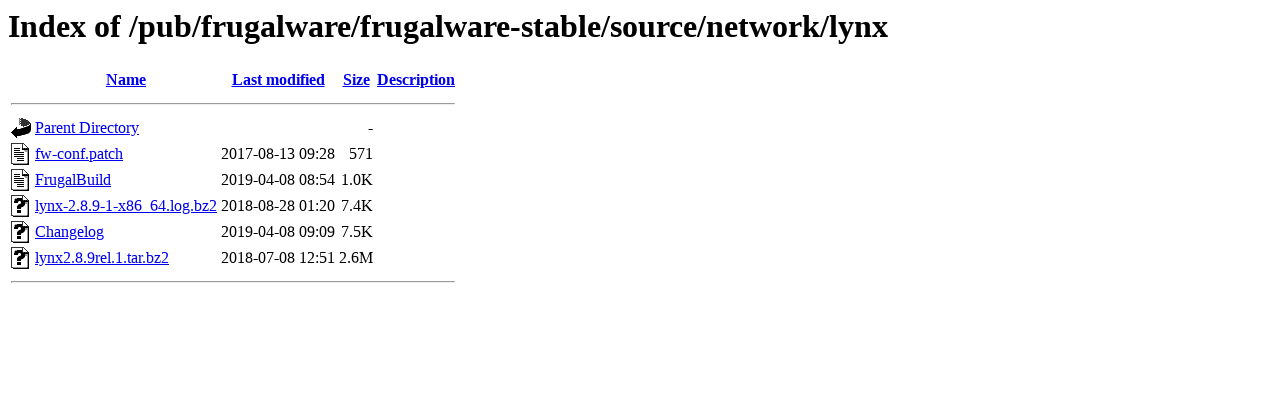

--- FILE ---
content_type: text/html;charset=ISO-8859-1
request_url: https://mirror.math.princeton.edu/pub/frugalware/frugalware-stable/source/network/lynx/?C=S;O=A
body_size: 1871
content:
<!DOCTYPE HTML PUBLIC "-//W3C//DTD HTML 3.2 Final//EN">
<html>
 <head>
  <title>Index of /pub/frugalware/frugalware-stable/source/network/lynx</title>
 </head>
 <body>
<h1>Index of /pub/frugalware/frugalware-stable/source/network/lynx</h1>
  <table>
   <tr><th valign="top"><img src="/icons/blank.gif" alt="[ICO]"></th><th><a href="?C=N;O=A">Name</a></th><th><a href="?C=M;O=A">Last modified</a></th><th><a href="?C=S;O=D">Size</a></th><th><a href="?C=D;O=A">Description</a></th></tr>
   <tr><th colspan="5"><hr></th></tr>
<tr><td valign="top"><img src="/icons/back.gif" alt="[PARENTDIR]"></td><td><a href="/pub/frugalware/frugalware-stable/source/network/">Parent Directory</a></td><td>&nbsp;</td><td align="right">  - </td><td>&nbsp;</td></tr>
<tr><td valign="top"><img src="/icons/text.gif" alt="[TXT]"></td><td><a href="fw-conf.patch">fw-conf.patch</a></td><td align="right">2017-08-13 09:28  </td><td align="right">571 </td><td>&nbsp;</td></tr>
<tr><td valign="top"><img src="/icons/text.gif" alt="[TXT]"></td><td><a href="FrugalBuild">FrugalBuild</a></td><td align="right">2019-04-08 08:54  </td><td align="right">1.0K</td><td>&nbsp;</td></tr>
<tr><td valign="top"><img src="/icons/unknown.gif" alt="[   ]"></td><td><a href="lynx-2.8.9-1-x86_64.log.bz2">lynx-2.8.9-1-x86_64.log.bz2</a></td><td align="right">2018-08-28 01:20  </td><td align="right">7.4K</td><td>&nbsp;</td></tr>
<tr><td valign="top"><img src="/icons/unknown.gif" alt="[   ]"></td><td><a href="Changelog">Changelog</a></td><td align="right">2019-04-08 09:09  </td><td align="right">7.5K</td><td>&nbsp;</td></tr>
<tr><td valign="top"><img src="/icons/unknown.gif" alt="[   ]"></td><td><a href="lynx2.8.9rel.1.tar.bz2">lynx2.8.9rel.1.tar.bz2</a></td><td align="right">2018-07-08 12:51  </td><td align="right">2.6M</td><td>&nbsp;</td></tr>
   <tr><th colspan="5"><hr></th></tr>
</table>
</body></html>
